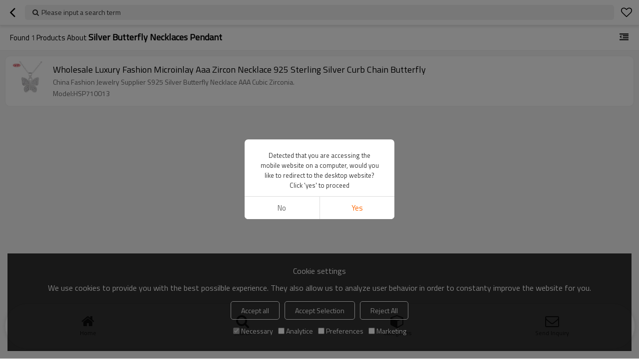

--- FILE ---
content_type: text/html; charset=utf-8
request_url: https://m.hd-jewelry.com/products/Silver-Butterfly-Necklaces-Pendant.htm
body_size: 3220
content:


<!DOCTYPE html>
<html lang="en" dir="ltr">
<head>
    
<meta name="viewport" content="initial-scale=1.0, minimum-scale=1.0, maximum-scale=5.0, user-scalable=yes, width=device-width" />
<meta name="format-detection" content="telephone=no" />
<meta http-equiv="content-language" content="en" />
<meta http-equiv="X-UA-Compatible" content="IE=Edge,chrome=1" />
<meta name="renderer" content="webkit" />
<meta charset="utf-8" />


<link rel="canonical" href="https://m.hd-jewelry.com/products/Silver-Butterfly-Necklaces-Pendant.htm"  />
<link rel="shortcut icon" type="image/x-icon" href="https://icdn.tradew.com/file/202110/1575078/ico/7659696.ico" />

<script type="application/ld+json">{"@context":"https://schema.org","@type":"ItemList","numberOfItems":1,"itemListElement":[{"@type":"ListItem","position":1,"image":"https://icdn.tradew.com/file/202110/1575078/jpg/7946628.jpg?x-oss-process=image/quality,Q_90","url":"https://m.hd-jewelry.com/pid18417996/Wholesale-Luxury-Fashion-Microinlay-Aaa-Zircon-Necklace-925-Sterling-Silver-Curb-Chain-Butterfly.htm","name":"Wholesale Luxury Fashion Microinlay Aaa Zircon Necklace 925 Sterling Silver Curb Chain Butterfly","description":"China Fashion Jewelry Supplier S925 Silver Butterfly Necklace AAA Cubic Zirconia."}]}</script>
<title>Silver Butterfly Necklaces Pendant - China Silver Butterfly Necklaces Pendant Manufacturer, Supplier, Wholesaler - Hengdian (HD) Jewelry Wholesale Manufacturer</title>
<meta name="keywords" content="Silver Butterfly Necklaces Pendant online wholesale price, Silver Butterfly Necklaces Pendant Manufacturers, Silver Butterfly Necklaces Pendant Suppliers" />
<meta name="description" content="Related Silver Butterfly Necklaces Pendant pages, you can find more similar products from Chinese manufacturers Silver Butterfly Necklaces Pendant, we provide you with high-quality product group buying services." />
<meta name="theme-color" content="white" />
<link rel="dns-prefetch" href="https://ccdn.tradew.com" />
<link rel="dns-prefetch" href="https://jcdn.tradew.com" />
<link rel="dns-prefetch" href="https://api.tradew.com" />
<script>
    if (navigator.serviceWorker) {
        navigator.serviceWorker.register('/sw.min.js')
    }
</script>
<meta name="theme-color" media="(prefers-color-scheme:light)" content="white"><meta name="theme-color" media ="(prefers-color-scheme:dark)" content="black"><meta name="apple-mobile-web-app-title" content="HengDian" /><meta name="apple-mobile-web-app-capable" content="yes" /><meta name="apple-mobile-web-app-status-bar-style" content="white" /><link rel="apple-touch-icon" href="https://icdn.tradew.com/file/202110/1575078/png/7973879.png?x-oss-process=image/resize,m_pad,l_192/quality,Q_90" /><link rel="manifest" href="/manifest.json" />
<link rel="stylesheet" href="https://ccdn.tradew.com/MNmobile/comm-white.min.css?v5" /><link rel="stylesheet" href="https://jcdn.tradew.com/plug/swiper-6.3.2/css/swiper-bundle.min.css" />
<script src="https://jcdn.tradew.com/jquery/jquery-1.8.3.min.js"></script><script src="https://jcdn.tradew.com/plug/swiper-6.3.2/swiper-bundle.min.js"></script>
<script async defer src="/js/comm.min.js?w7"></script>
<script async defer src="https://im.tradew.com/js/comm.min.js?w11"></script>
    <!-- Global site tag (gtag.js) - Google Analytics -->
<script async src="https://www.googletagmanager.com/gtag/js?id=G-SE734PGXE4"></script>
<script>
  window.dataLayer = window.dataLayer || [];
  function gtag(){dataLayer.push(arguments);}
  gtag('js', new Date());

  gtag('config', 'G-SE734PGXE4');
gtag('config', 'AW-10901314399');
</script>

<!-- Event snippet for 发送询盘 conversion page
In your html page, add the snippet and call gtag_report_conversion when someone clicks on the chosen link or button. -->
<script>
function gtag_report_conversion(url) {
  var callback = function () {
    if (typeof(url) != 'undefined') {
      window.location = url;
    }
  };
  gtag('event', 'conversion', {
      'send_to': 'AW-10901314399/JIIHCKL_lL4DEN-2k84o',
      'event_callback': callback
  });
  return false;
}
</script>
<!-- Google Tag Manager -->
<script>(function(w,d,s,l,i){w[l]=w[l]||[];w[l].push({'gtm.start':
new Date().getTime(),event:'gtm.js'});var f=d.getElementsByTagName(s)[0],
j=d.createElement(s),dl=l!='dataLayer'?'&l='+l:'';j.async=true;j.src=
'https://www.googletagmanager.com/gtm.js?id='+i+dl;f.parentNode.insertBefore(j,f);
})(window,document,'script','dataLayer','GTM-NML99Z9');</script>
<!-- End Google Tag Manager --><!-- Google Tag Manager (noscript) -->
<noscript><iframe src="https://www.googletagmanager.com/ns.html?id=GTM-NML99Z9"
height="0" width="0" style="display:none;visibility:hidden"></iframe></noscript>
<!-- End Google Tag Manager (noscript) --><script>
function getSelectionText() {
    var text = "";
    if (window.getSelection) {
        text = window.getSelection().toString();
    } else if (document.selection && document.selection.type != "Control") {
        text = document.selection.createRange().text;
    }
    return text;
}
document.addEventListener("copy", function(e){
  dataLayer.push({
    "event": "textCopied",
    "clipboardText": getSelectionText(),
    "clipboardLength": getSelectionText().length
  });
});
</script>
</head>
<body data-spm="{&quot;ip&quot;:&quot;3.137.154.234&quot;,&quot;country&quot;:231,&quot;browsername&quot;:&quot;chrome&quot;,&quot;browserversion&quot;:&quot;120.0&quot;,&quot;equipment&quot;:&quot;pc&quot;,&quot;ismobile&quot;:&quot;false&quot;,&quot;ae&quot;:true,&quot;pagename&quot;:&quot;vpproductslist&quot;,&quot;uid&quot;:1575078,&quot;dataid&quot;:0,&quot;lg&quot;:&quot;en&quot;,&quot;term&quot;:&quot;Silver Butterfly Necklaces Pendant&quot;,&quot;desktop_url&quot;:&quot;https://www.hd-jewelry.com/products/Silver-Butterfly-Necklaces-Pendant.htm&quot;}">
    
    <div class="top">
        <div class="min">
            <button title="Return" type="button" class="btn btn-back btn-history"><i></i></button>
        </div>
        <div class="max">
            <button title="Please input a search term" class="btn-search">Please input a search term</button>
        </div>
        <div class="min">
            <button title="Wish list" class="btn btn-star btn-fav"></button>
        </div>
    </div>
    <div class="main main-products">
        <div class="card view-list">
            <header class="card-title">
                <div class="card-title-left">
                    Found <span>1</span>  products about <h1>Silver Butterfly Necklaces Pendant</h1>
                </div>
                <button class="btn btn-membergroup" data-guid="0" title="Category"></button>
            </header>
            <div class="card-content" data-json="{&quot;currentPage&quot;:1,&quot;pageCount&quot;:1,&quot;guid&quot;:0,&quot;term&quot;:&quot;Silver-Butterfly-Necklaces-Pendant&quot;}">
                <div class="card-items">
                    <div class="card-items-bg">
                        
                                <section class="card-item">
                                    <a class="area-link" title="Wholesale Luxury Fashion Microinlay Aaa Zircon Necklace 925 Sterling Silver Curb Chain Butterfly" href="//m.hd-jewelry.com/pid18417996/Wholesale-Luxury-Fashion-Microinlay-Aaa-Zircon-Necklace-925-Sterling-Silver-Curb-Chain-Butterfly.htm">
                                        <div class="img">
                                            <img alt="Wholesale Luxury Fashion Microinlay Aaa Zircon Necklace 925 Sterling Silver Curb Chain Butterfly" loading="lazy" src="https://icdn.tradew.com/file/202110/1575078/jpg/7946628.jpg?x-oss-process=image/resize,w_400/quality,Q_90/format,webp" />
                                        </div>
                                        <div class="text">
                                            <h2>Wholesale Luxury Fashion Microinlay Aaa Zircon Necklace 925 Sterling Silver Curb Chain Butterfly</h2>
                                            <div class="desc"><p>China Fashion Jewelry Supplier S925 Silver Butterfly Necklace AAA Cubic Zirconia.</p></div><div class="info"><p>Model:HSP710013</p></div>
                                        </div>
                                        
                                    </a>
                                </section>
                            
                    </div>
                </div>
            </div>
        </div>
    </div>
    
    
<nav>
    <div class="nav-fixed">
        <div class="nav-fixed-bg">
            <button title="Home" class="btn-home" data-location-href="//m.hd-jewelry.com/">Home</button>
            <button title="search" class="btn-search">search</button>
            <button title="Categories" class="btn-categories" data-location-href="//m.hd-jewelry.com/categories.htm">Categories</button>
            <button title="Send Inquiry" class="btn-sendinquiry">Send Inquiry</button>
        </div>
    </div>
</nav>

    
</body>
</html>
